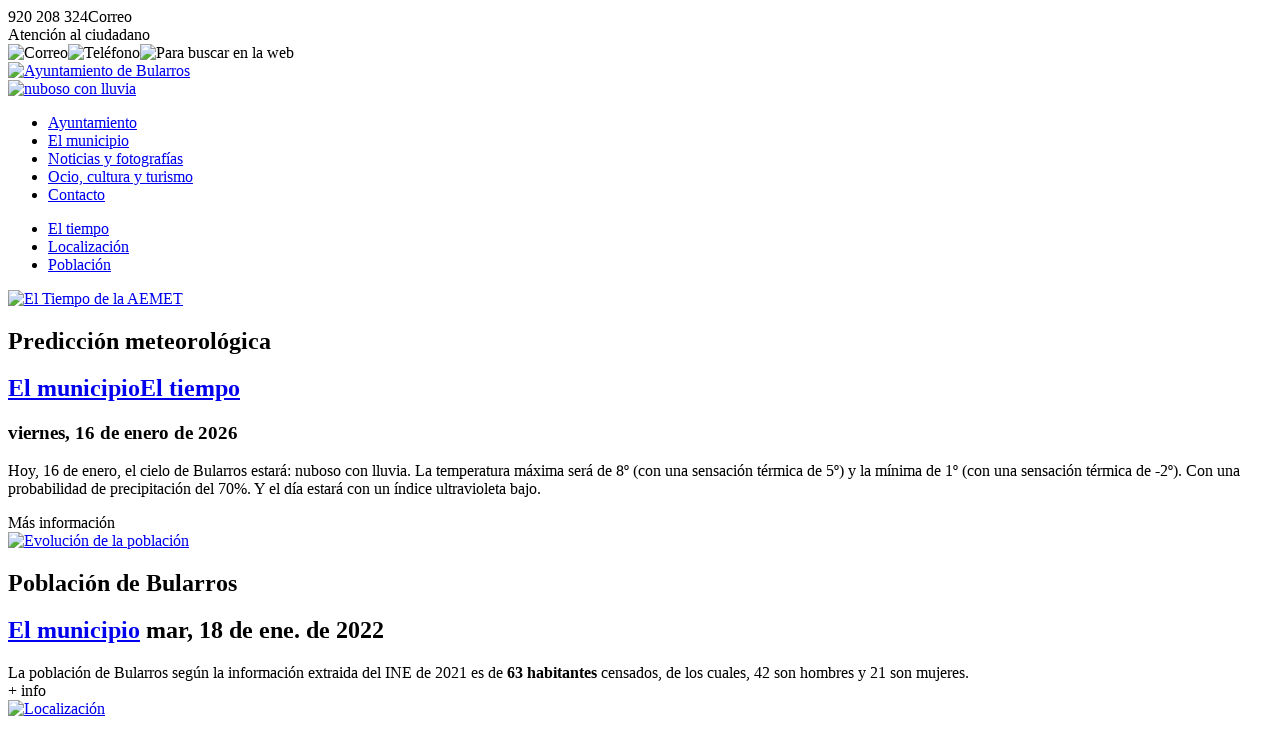

--- FILE ---
content_type: text/html; charset=UTF-8
request_url: https://www.bularros.es/municipio/
body_size: 2912
content:
<!DOCTYPE html><html lang="es"><head><title>Informaci&oacute;n de nuestro municipio - Ayto. Bularros (&Aacute;vila)</title><meta charset="utf-8" /><meta name="viewport" content="width=device-width, initial-scale=1.0" /><meta http-equiv="X-UA-Compatible" content="IE=edge,chrome=1" /><meta http-equiv="Content-Language" content="es" /><meta name="distribution" content="global" /><meta name="Robots" content="all" /><meta name="autor" content="Dpto. de Inform&aacute;tica de la Diputaci&oacute;n de &Aacute;vila 2020-0.2b" /><meta name="description" content="La Diputaci&oacute;n de &Aacute;vila ha puesto a disposici&oacute;n de los municipios de la provincia de &Aacute;vila un modelo plantilla de p&aacute;gina web para aquellos ayuntamientos que carecen de medios propios o que desean usar este modelo" /><meta name="keywords" content="municipio abulense, localidad, pueblo, avila, provincia de avila, turismo rural, rural, campo, vida, naturaleza, tranquilidad, tradiciones, descanso, sosiego" /><base href="https://www.bularros.es/" /><!-- twitter card --><meta name="twitter:card" content="summary_large_image" /><meta name="twitter:site" content="@dipuavila" /><meta name="twitter:creator" content="@dipuavila" /><meta name="twitter:title" content="Ayuntamiento de Bularros (&Aacute;vila)" /><meta name="twitter:domain" content="bularros" /><meta name="twitter:image" content="https://www.bularros.es/fotos/ayuntamiento.png" /><meta name="twitter:image:src" content="https://www.bularros.es/fotos/ayuntamiento.png" /><meta name="twitter:image:alt" content="Ayuntamiento de Bularros (&Aacute;vila)" /><meta name="twitter:url" content="https://www.bularros.es/" /><!-- comun // marcado Open Graph --><meta property="og:type" content="article" /><meta property="og:url" content="https://www.bularros.es/" /><meta property="og:title" content="Ayuntamiento de Bularros (&Aacute;vila)"/><meta property="og:updated_time" content="2026-01-16T09:15:42+01:00" /><meta property="og:published_time" content="2026-01-16T09:15:42+01:00" /><meta property="og:modified_time" content="2026-01-16T09:15:42+01:00" /><meta property="og:description" content="La Diputaci&oacute;n de &Aacute;vila ha puesto a disposici&oacute;n de los municipios de la provincia de &Aacute;vila un modelo plantilla de p&aacute;gina web para aquellos ayuntamientos que carecen de medios propios o que desean usar este modelo" /><meta property="og:image" content="https://www.bularros.es/fotos/ayuntamiento.png"/><meta property="og:site_name" content="Ayuntamiento de Bularros (&Aacute;vila)" /><meta property="og:locale" content="es_ES" /><!-- facebook --><meta property="fb:app_id" content="Identificador de Facebook 0000000000" /><meta property="fb:admins" content="Identificador de Facebook 0000000000" /><link rel="icon" href="https://www.bularros.es/favicon.svg" type="image/svg+xml" sizes="any"/><link rel="icon" href="https://www.bularros.es/favicon.png" type="image/png" sizes="64x64"/><link rel="icon" href="https://www.bularros.es/favicon.ico" type="image/x-icon" sizes="16x16 24x24 36x36 48x48"><link href="https://www.bularros.es/jscss/jquery-ui.min.css" rel="stylesheet" /><link href="https://www.bularros.es/jscss/jquery.fancybox.min.css" rel="stylesheet" /><link href="https://www.bularros.es/jscss/iconos.css" rel="stylesheet" /><link href="https://www.bularros.es/jscss/css.css" rel="stylesheet" /><link rel="alternate" type="application/rss+xml" title="RSS 2.0 Bularros" href="https://www.bularros.es/rss.xml" /><link href="https://www.bularros.es/jscss/func/municipio.css" rel="stylesheet" /></head><body><div id="NFO"><div><span class="icon-phone" data-opc="tlfn">920 208 324</span><span class="icon-mail" data-opc="mail">Correo</span></div><div><span class="icon-info" data-opc="info">Atenci&oacute;n al ciudadano</span></div></div><div id="BSS"><header role="banner"><div id="TOP"><div><div class="crc"><img data-opc="cor" src="https://www.bularros.es/fotos/ico/cor.svg" alt="Correo" title="Correo"><img data-opc="tel" src="https://www.bularros.es/fotos/ico/tel.svg" alt="Tel&eacute;fono" title="Tel&eacute;fono"><img data-bsc="si" src="https://www.bularros.es/fotos/ico/bsc.svg" alt="Para buscar en la web"></div><div class="scd"><a href="https://www.bularros.es/" title="Ayuntamiento de Bularros"><img src="https://www.bularros.es/fotos/ayuntamiento.svg" alt="Ayuntamiento de Bularros"></a><div class="tmp"><a href="https://www.bularros.es/municipio/el-tiempo/prediccion-meteorologica.html" title="Nuboso con lluvia en Bularros, 8&ordm; de m&aacute;xima y 1&ordm; de m&iacute;nima"><img src="https://www.bularros.es/fotos/municipio/tiempo/nuboso-con-lluvia.svg" alt="nuboso con lluvia"></a></div></div><div id="NAV"><nav><ul><li><a href="https://www.bularros.es/ayuntamiento/">Ayuntamiento</a></li><li class="on"><a href="https://www.bularros.es/municipio/">El municipio </a></li><li><a href="https://www.bularros.es/noticias/">Noticias y fotograf&iacute;as</a></li><li><a href="https://www.bularros.es/ocio-y-turismo/">Ocio, cultura y turismo</a></li><li><a href="https://www.bularros.es/contacto/">Contacto</a></li></ul></nav></div></div></div></header><div id="CDR"><main role="main"><div id="IND"><ul><li><a href="https://www.bularros.es/municipio/el-tiempo/">El tiempo</a></li><li><a href="https://www.bularros.es/municipio/localizacion/">Localizaci&oacute;n</a></li><li><a href="https://www.bularros.es/municipio/poblacion/">Poblaci&oacute;n</a></li></ul></div><div id="CON"><div class="fch gra" data-zna="municipio" data-tpo="el-tiempo" data-ids="prediccion-meteorologica"><article><a href="https://www.bularros.es/municipio/el-tiempo/prediccion-meteorologica.html"><img class="jpg" src="https://www.bularros.es/fotos/municipio/gra/el-tiempo.jpg" alt="El Tiempo de la AEMET"></a><h1>Predicci&oacute;n meteorol&oacute;gica</h1><h2><a href="https://www.bularros.es/municipio/">El municipio</a><a href="https://www.bularros.es/municipio/el-tiempo"><span class="icon-angle-right">El tiempo</span></a></h2><h3><time datetime="2026-01-16 08:06"><span class="icon-calendar"> viernes, 16 de enero de 2026</span></time></h3><div class="res"><p>Hoy, 16 de enero, el cielo de Bularros estar&aacute;: nuboso con lluvia. La temperatura m&aacute;xima será de 8&ordm; (con una sensaci&oacute;n t&eacute;rmica de 5&ordm;) y la m&iacute;nima de 1&ordm; (con una sensaci&oacute;n t&eacute;rmica de -2&ordm;). Con una probabilidad de precipitaci&oacute;n del 70%. Y el d&iacute;a estar&aacute; con un &iacute;ndice ultravioleta bajo.</div><div class="url"><div class="icon-link">M&aacute;s informaci&oacute;n</div></div> </article></div><div class="fch med" data-zna="municipio" data-tpo="poblacion" data-ids="poblacion-censada"><article><a href="https://www.bularros.es/municipio/poblacion/poblacion-censada.html"><img class="jpg" src="https://www.bularros.es/fotos/municipio/med/poblacion.jpg" alt="Evoluci&oacute;n de la poblaci&oacute;n"></a><h1>Poblaci&oacute;n de Bularros</h1><h2><a href="https://www.bularros.es/municipio/"><span>El municipio<span></a> <time datetime="2022-01-18 10:05"><span class="icon-calendar"> mar, 18 de ene. de 2022</span></time></h2><div>La poblaci&oacute;n de Bularros seg&uacute;n la informaci&oacute;n extraida del INE de 2021 es de <strong>63 habitantes</strong> censados, de los cuales, 42 son hombres y 21 son mujeres.</div><div class="url"><div class="icon-logout">+ info</div></div> </article></div><div class="fch med" data-zna="municipio" data-tpo="localizacion" data-ids="localizacion-del-municipio"><article><a href="https://www.bularros.es/municipio/localizacion/localizacion-del-municipio.html"><img class="jpg" src="https://www.bularros.es/fotos/municipio/med/localizacion.jpg" alt="Localizaci&oacute;n"></a><h1>Localizaci&oacute;n del municipio</h1><h2><a href="https://www.bularros.es/municipio/"><span>El municipio<span></a> <time datetime="2020-05-13 12:01"><span class="icon-calendar"> mi&eacute;, 13 de may. de 2020</span></time></h2><div><p>Bularros se encuentra a 17 km. de &Aacute;vila Capital y a 1.169 m. sobre el nivel del mar. Engloba una superficie de 30 km<sup>2</sup>. y su per&iacute;metro es de 47.14 km.</div><div class="url"><div class="icon-logout">+ info</div></div> </article></div><div id="BSC"><div class="mas">M&aacute;s contenido</div><div class="bsc"><input type="text" placeholder="&iquest;Que est&aacute;s buscando?"><img class="ico" src="https://www.bularros.es/fotos/nfo/busca.svg" alt="buscar" title="Buscar"><img data-sbr="subir" src="https://www.bularros.es/fotos/nfo/subir.svg" alt="subir" title="Subir"></div></div></div></main><footer role="contentinfo"><div id="PIE"><div class="dir"><p><a href="http://maps.google.es/maps/place/05140+bularros,+avila" title="Local&iacute;zanos en Google Maps" target="_blank"><img class="maps" src="https://www.bularros.es/fotos/ico/gmaps.svg" alt="google maps"></a><p><strong>Ayuntamiento de Bularros</strong><p>Ayuntamiento, n&ordm; 1<p>CP:05140 - Bularros (&Aacute;vila)<p><span class="icon-phone" data-opc="tlfn">920 208 324</span> <span class="icon-mail" data-opc="mail"> Correo</span><p><span class="icon-barcode">P0504000A</span></div><div class="imp"><div>Enlaces de inter&eacute;s</div><ul><li class="icon-right"><a href="https://www.bularros.es/ayuntamiento/corporacion-municipal/">Corporaci&oacute;n Municipal</a></li><li class="icon-right"><a href="https://www.bularros.es/ayuntamiento/normas-urbanisticas/">Normas urban&iacute;sticas</a></li><li class="icon-right"><a href="https://www.bularros.es/contacto/">Contacto con el Ayuntamiento</a></li><li class="icon-right"><a href="https://www.bularros.es/municipio/">Poblaci&oacute;n</a></li><li class="icon-right"><a href="https://www.bularros.es/municipio/el-tiempo/">El Tiempo</a></li></ul></div><div class="lnk"><a href="https://www.diputacionavila.es/la-provincia/"><img class="dipu" src="https://www.bularros.es/fotos/pie/diputacionavila.svg" alt="Logo marca de la Diputación de Ávila"></a><p><span data-web="https://www.bularros.es/contacto/portal-web/aviso-legal.html" class="icon-cogs">Aviso Legal</span> <span data-web="https://www.bularros.es/contacto/portal-web/accesibilidad.html" class="icon-cogs">Accesibilidad</span> <span data-web="https://www.bularros.es/contacto/portal-web/proteccion-de-datos.html" class="icon-cogs">Protecci&oacute;n de datos</span>  </div></div></footer></div></div><div id="DSN"><div>Ayuntamiento de Bularros</div><div>&copy;2020 Dpto. de Inform&aacute;tica de la <span class="icon-espiga">Diputaci&oacute;n de &Aacute;vila</span></div></div></body><script src="https://www.bularros.es/jscss/jquery.js"></script><script src="https://www.bularros.es/jscss/jquery-ui.min.js"></script><script src="https://www.bularros.es/jscss/jquery.fancybox.min.js"></script><script src="https://www.bularros.es/jscss/jss.js"></script></html>